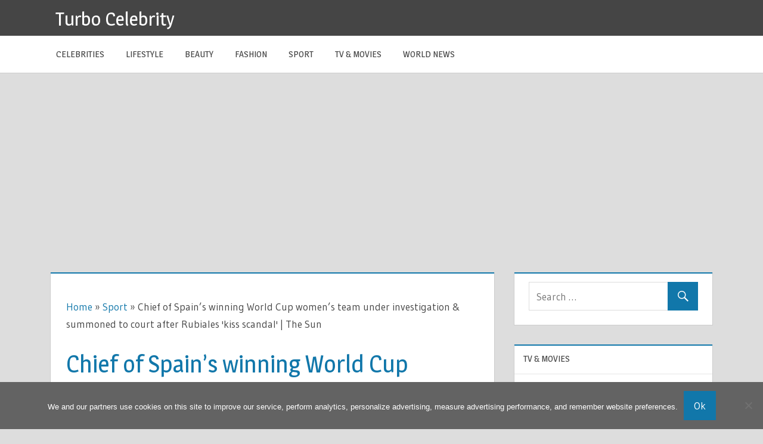

--- FILE ---
content_type: text/html; charset=utf-8
request_url: https://www.google.com/recaptcha/api2/aframe
body_size: 266
content:
<!DOCTYPE HTML><html><head><meta http-equiv="content-type" content="text/html; charset=UTF-8"></head><body><script nonce="cSQ2PsNwgZ99m6xCISxljw">/** Anti-fraud and anti-abuse applications only. See google.com/recaptcha */ try{var clients={'sodar':'https://pagead2.googlesyndication.com/pagead/sodar?'};window.addEventListener("message",function(a){try{if(a.source===window.parent){var b=JSON.parse(a.data);var c=clients[b['id']];if(c){var d=document.createElement('img');d.src=c+b['params']+'&rc='+(localStorage.getItem("rc::a")?sessionStorage.getItem("rc::b"):"");window.document.body.appendChild(d);sessionStorage.setItem("rc::e",parseInt(sessionStorage.getItem("rc::e")||0)+1);localStorage.setItem("rc::h",'1769645638944');}}}catch(b){}});window.parent.postMessage("_grecaptcha_ready", "*");}catch(b){}</script></body></html>